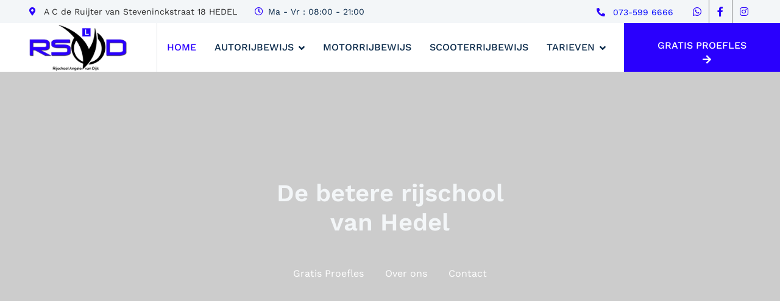

--- FILE ---
content_type: text/html; charset=UTF-8
request_url: https://www.rsvd.nl/?pagina=37
body_size: 5258
content:
<!DOCTYPE html>
<html lang="en">

<head>
    <meta charset="utf-8">
    <meta content="width=device-width, initial-scale=1.0" name="viewport">
    <meta content="" name="keywords">
    <meta content="" name="description">

    <!-- Favicon -->
    <link href="img/favicon.ico" rel="icon">

    <!-- Google Web Fonts -->
    <link rel="preconnect" href="https://fonts.googleapis.com">
    <link rel="preconnect" href="https://fonts.gstatic.com" crossorigin>
    <link href="css/googleStatic.css" rel="stylesheet"> 

    <!-- Icon Font Stylesheet -->
    <link href="https://cdnjs.cloudflare.com/ajax/libs/font-awesome/5.10.0/css/all.min.css" rel="stylesheet">
    <link href="https://cdn.jsdelivr.net/npm/bootstrap-icons@1.4.1/font/bootstrap-icons.css" rel="stylesheet">

    <!-- Libraries Stylesheet -->
    <link href="lib/animate/animate.min.css" rel="stylesheet">
    <link href="lib/owlcarousel/assets/owl.carousel.min.css" rel="stylesheet">

    <!-- Customized Bootstrap Stylesheet -->
    <link href="css/bootstrap.min.css" rel="stylesheet">

    <!-- Template Stylesheet -->
    <link href="css/style.css" rel="stylesheet">
</head>

<body>
	 <title>Rijschool Angelo van Dijk - Hedel</title> <!-- Spinner Start -->
<div id="spinner" class="show bg-white position-fixed translate-middle w-100 vh-100 top-50 start-50 d-flex align-items-center justify-content-center">
	<div class="spinner-grow text-primary" role="status"></div>
</div>
<!-- Spinner End -->


<!-- Topbar Start -->
<div class="container-fluid bg-light text-dark p-0">
	<div class="row gx-0 d-none d-lg-flex">
		<div class="col-lg-7 px-5 text-start">
			<div class="h-100 d-inline-flex align-items-center me-4">
				<a href="https://www.google.nl/maps/place/Rijschool+Angelo+van+Dijk/@51.7461567,5.2625852,296m/data=!3m1!1e3!4m6!3m5!1s0xef727ed7e0f612f:0x1a8a3cfc28927a9a!8m2!3d51.7461025!4d5.2630677!16s%2Fg%2F11vj9fmn7l?entry=ttu&g_ep=EgoyMDI0MTAwOS4wIKXMDSoASAFQAw%3D%3D" target="_blank">
				<small class="fa fa-map-marker-alt text-primary me-2"></small>
				<small style="color:#2C2C2C;">A C de Ruijter van Steveninckstraat 18 HEDEL</small>
				</a>
			</div>
			<div class="h-100 d-inline-flex align-items-center">
				<small class="far fa-clock text-primary me-2"></small>
				<small>Ma - Vr : 08:00 - 21:00 </small>
			</div>
		</div>
		<div class="col-lg-5 px-5 text-end">
			<div class="h-100 d-inline-flex align-items-center me-4">
				<a href="tel:+31735996666"><small class="fa fa-phone-alt text-primary me-2"></small>
				<small style="color: #0005FF">073-599 6666</small></a>
			</div>
			<div class="h-100 d-inline-flex align-items-center mx-n2">
				<a class="btn btn-square btn-link rounded-0 border-0 border-end border-secondary" href="https://wa.me/+31642813142" target="_blank"><i class="fab fa-whatsapp" style="color: #2a00fd;"></i></a>
				<a class="btn btn-square btn-link rounded-0 border-0 border-end border-secondary" href="https://www.facebook.com/rijschoolangelovandijk/" target="_blank"><i class="fab fa-facebook-f" style="color: #2a00fd;"></i></a>
				<a class="btn btn-square btn-link rounded-0" href="https://www.instagram.com/rijschoolangelovandijk/" target="_blank"><i class="fab fa-instagram" style="color: #2a00fd;"></i></a>
			</div>
		</div>
	</div>
</div>
<!-- Topbar End -->


<!-- Navbar Start -->
<nav class="navbar navbar-expand-lg bg-white navbar-light sticky-top p-0">
	<a href="index.php" class="navbar-brand d-flex align-items-center border-end px-4 px-lg-5">
		<!-- <h2 class="m-0"><i class="fa fa-car text-primary me-2"></i>RSVD</h2> -->
		<img style="height: 75px;" src="img/logorsvd200.png">
	</a>
	<button type="button" class="navbar-toggler me-4" data-bs-toggle="collapse" data-bs-target="#navbarCollapse">
		<span class="navbar-toggler-icon"></span>
	</button>
	<div class="collapse navbar-collapse" id="navbarCollapse">
		<div class="navbar-nav ms-auto p-4 p-lg-0">
			<a href="index.php" class="nav-item nav-link active">Home</a>
			<div class="nav-item dropdown">
				<a href="#" class="nav-link dropdown-toggle" data-bs-toggle="dropdown">Autorijbewijs</a>
				<div class="dropdown-menu bg-light m-0">
					<a href="?autorijbewijs" class="dropdown-item">Handgeschakeld</a>
					<a href="?autorijbewijs-automaat" class="dropdown-item">Automaat</a>
				</div>
			</div>
			<a href="?motorrijbewijs" class="nav-item nav-link">Motorrijbewijs</a>
			<a href="?scooterrijbewijs" class="nav-item nav-link">Scooterrijbewijs</a>
			<div class="nav-item dropdown">
				<a href="#" class="nav-link dropdown-toggle" data-bs-toggle="dropdown">Tarieven</a>
				<div class="dropdown-menu bg-light m-0">
					<a href="?tarieven-auto" class="dropdown-item">Tarieven Auto</a>
					<a href="?tarieven-motor" class="dropdown-item">Tarieven Motor</a>
					<a href="?tarieven-scooter" class="dropdown-item">Tarieven Scooter</a>
				</div>
			</div>
		</div>
		<a href="?gratis-proefles" class="btn btn-primary py-4 px-lg-5 d-none d-lg-block"  style=" background-color: #2a00fd; border-color:#2a00fd;  ">GRATIS PROEFLES<i class="fa fa-arrow-right ms-3"></i></a>
	</div>
</nav>
<!-- Navbar End -->    <style>

        #video-background {
            position: relative;
            top: 0;
            left: 0;
            width: 100vw;
            height: 100vh;
            overflow: hidden;
        }

        #youtube-video {
            position: relative;
            top: 50%;
            left: 50%;
            transform: translate(-50%, -50%);
            width: 177.78vh; /* 16:9 verhouding voor hoogte */
            height: 100vh;   /* Vul de hoogte van het scherm */
        }

        /* Als het scherm breder is dan hoog (landscape), dan schaal de breedte */
        @media (min-aspect-ratio: 16/9) {
            #youtube-video {
                width: 100vw;
                height: 56.25vw; /* 9:16 verhouding voor breedte */
            }
        }


</style>
<!-- Carousel Start -->
    <div class="container-fluid p-0 wow fadeIn" data-wow-delay="0.1s">
        <div id="header-carousel" class="carousel slide" data-bs-ride="carousel">
            <div class="carousel-inner">
				<div class="carousel-item active">
					
						
					<div id="video-background">
						<iframe id="youtube-video"
								src="https://www.youtube.com/embed/snpX1LKUROU?autoplay=1&loop=1&playlist=snpX1LKUROU&controls=0&showinfo=0&autohide=1&mute=1&modestbranding=1"
								frameborder="0"
								allow="autoplay; fullscreen">
						</iframe>
					</div>
					
					<div class="carousel-caption" style="top:-200px;">
						<div class="container">
							<div class="row justify-content-center">
								<div class="col-lg-5">
								
									<h1 class="display-15 text-light mb-5 animated slideInDown">De betere rijschool van Hedel</h1>
									<a href="?gratis-proefles" style="cursor: pointer; color:#FFFFFF;">Gratis Proefles</a>&nbsp;&nbsp;&nbsp;&nbsp;&nbsp;&nbsp;
									<a id="scroll-to-section"  style="cursor: pointer;">Over ons</a>&nbsp;&nbsp;&nbsp;&nbsp;&nbsp;&nbsp;
									<a href="?contactformulier" style="cursor: pointer; color:#FFFFFF;">Contact</a>
									
									
								</div>
							</div>
						</div>
					</div>
				</div>
            </div>
		</div>
	</div>
	<!-- Carousel End -->
    <!-- Facts Start -->
    

    <section id="target-section">
	<div class="container-fluid facts py-5 pt-lg-0">
        <div class="container py-5 pt-lg-0">
            <div class="row gx-0">
                <div class="col-lg-4">
                    <div class="bg-white shadow d-flex align-items-center h-100 p-4" style="min-height: 150px;">
                        <div class="d-flex">
                            <div class="flex-shrink-0 btn-lg-square" style=" background-color: #2a00fd; border-color:#2a00fd;">
                                <i class="fa fa-car text-white" style=" background-color: #2a00fd; border-color:#2a00fd;  "></i>
                            </div>
                            <div class="ps-4">
                                <h5>Altijd in de buurt! </h5>

                                <p>Wij rijden in de omgeving van Hedel en Den Bosch. Maar als je woont in de omgeving van bijvoorbeeld: Maasdriel, Kerkdriel, Veldriel, Zaltbommel, Ammerzoden, Rosmalen. Dan komen wij je gewoon ophalen. Dat noemen wij service!</p>
                            </div>
                        </div>
                    </div>
                </div>
                <div class="col-lg-4">
                    <div class="bg-white shadow d-flex align-items-center h-100 p-4" style="min-height: 150px;">
                        <div class="d-flex">
                            <div class="flex-shrink-0 btn-lg-square" style=" background-color: #2a00fd; border-color:#2a00fd;">
                                <i class="fa fa-users text-white"></i>
                            </div>
                            <div class="ps-4">
                                <h5>ontspannen autorijden.</h5>

                                <p>Bij Rijschool Angelo van Dijk leer je op een leuke en goede manier autorijden. Leer bij ons ontspannen autorijden, dan haal je je rijbewijs bijna vanzelf. Bekijk alle mogelijkheden middels deze website, en vraag een gratis proefles aan.</p>
                            </div>
                        </div>
                    </div>
                </div>
                <div class="col-lg-4">
                    <div class="bg-white shadow d-flex align-items-center h-100 p-4" style="min-height: 150px;">
                        <div class="d-flex">
                            <div class="flex-shrink-0 btn-lg-square" style=" background-color: #2a00fd; border-color:#2a00fd;">
                                <i class="fa fa-file-alt text-white"></i>
                            </div>
                            <div class="ps-4">
                                <h5>Snel behalen van het rijbewijs!</h5>


                                <p>Wat onder de jongeren steeds belangrijker wordt, is het snel behalen van het rijbewijs. Snelheid is leuk, maar dan wel in combinatie met kwaliteit. Bij ons heeft u de mogelijkheid om zowel snel als stapsgewijs het o zo gewilde pasje te behalen.</p>
                            </div>
                        </div>
                    </div>
                </div>
            </div>
        </div>
    </div>
</section>
<!-- Facts End -->
    <script>
        // Voeg een event listener toe aan de knop
        document.getElementById("scroll-to-section").addEventListener("click", function() {
            // Bereken de positie van de doelsectie
            const targetSection = document.getElementById("target-section");
            const targetPosition = targetSection.getBoundingClientRect().top + window.pageYOffset - 100;

            // Scroll naar de berekende positie met een soepele scroll-animatie
            window.scrollTo({
                top: targetPosition,
                behavior: "smooth"
            });
        });
    </script>
    <!-- About Start -->
    <div class="container-xxl py-6" style="margin-top: -150px;">
        <div class="container">
            <div class="row g-5">
                <div class="col-lg-6">
                    <div class="position-relative overflow-hidden ps-5 pt-5 h-100" style="min-height: 400px;">
                        <img class="position-absolute w-100 h-100" src="img/autosInDeWei.jpg" alt="" style="object-fit: cover;">
                        <img class="position-absolute top-0 start-0 bg-white pe-3 pb-3" src="img/Lesauto1.jpg" alt="" style="width: 200px; height: 200px;">
                    </div>
                </div>
                <div class="col-lg-6">
                    <div class="h-100">
                        <h6 class="text-primary text-uppercase mb-2"> </h6>
                        <h1 class="display-6 mb-4">Welkom en bedankt voor uw bezoek aan onze website.</h1>
                        <p>Meer dan 20 jaar geleden behaalde Angelo van Dijk zijn rijbewijs. Na een succesvolle carrière als taxichauffeur besloot Angelo zijn uitgebreide rijervaring in te zetten voor een nieuwe uitdaging: het opleiden van nieuwe weggebruikers.
						In onze rijschool staan snelheid en kwaliteit centraal. Voor veel jongeren is het snel behalen van hun rijbewijs belangrijk, maar wij zorgen ervoor dat snelheid altijd gepaard gaat met de juiste begeleiding. Bij ons kunt u ervoor kiezen om uw rijbewijs in een versneld traject te halen, of stap voor stap op uw eigen tempo. We laten onze leerlingen pas deelnemen aan het examen als ze volledig klaar zijn. Hierdoor vergroten we de kans op succes en leren onze cursisten veiliger deelnemen aan het verkeer. Dit leidt bovendien tot lagere kosten, omdat onnodige herexamens worden voorkomen.
						Iedere leerling is uniek en klaar voor het examen op een eigen moment. Daarom maken we aan het begin van het traject een inschatting van het aantal benodigde lessen, maar dit blijft altijd een indicatie. Waar de ene leerling sneller de vaardigheden onder de knie heeft, kan een ander meer tijd nodig hebben.
						Bij ons plant u uw lessen op een tijdstip dat u het beste uitkomt, met altijd dezelfde instructeur. Transparantie en eerlijkheid staan bij ons voorop, zodat u precies weet waar u aan toe bent.
						Bij ons bent u verzekerd van professionele begeleiding, afgestemd op uw tempo en wensen.</p>

                        <div class="row g-2 mb-4 pb-2">
                            <div class="col-sm-6">
                                <i class="fa fa-check text-primary me-2"></i>Autorijbewijs
                            </div>
                            <div class="col-sm-6">
                                <i class="fa fa-check text-primary me-2"></i>Autorijbewijs automaat
                            </div>
                            <div class="col-sm-6">
                                <i class="fa fa-check text-primary me-2"></i>Motorrijbewijs
                            </div>
                            <div class="col-sm-6">
                                <i class="fa fa-check text-primary me-2"></i>Scooterrijbewijs 
                            </div>
                            <div class="col-sm-6">
                                <i class="fa fa-check text-primary me-2"></i>Ervaren rijinstructeurs
                            </div>
                            <div class="col-sm-6">
                                <i class="fa fa-check text-primary me-2"></i>Jong en onderhouden materiaal
                            </div>
                        </div>
                        <div class="row g-4">
                            <div class="col-sm-6">
                                <a class="btn btn-primary py-3 px-5" style=" background-color: #2a00fd; border-color:#2a00fd;" href="index.php?contactformulier">Contact</a>
                            </div>
                            <div class="col-sm-6">
                                <a class="d-inline-flex align-items-center btn btn-outline-primary border-2 p-2" style=" background-color: #2a00fd; border-color:#2a00fd;" href="tel:+31735996666">
                                    <span class="flex-shrink-0 btn-square" style=" background-color: #2a00fd; border-color:#2a00fd;">
                                        <i class="fa fa-phone-alt text-white"></i>
                                    </span>
                                    <span style="color:#FFFFFF;">073-599 6666</span>
                                </a>
                            	</br></br>
								<a href="https://wa.me/+31642813142" target="_blank"><img src="img/whatsapp-klein.png"></a>
							</div>
                        </div>
                    </div>
                </div>
            </div>
        </div>
    </div>
    <!-- About End -->

    <!-- Team Start -->
    <div class="container-xxl py-6" style="margin-top: -150px;">
        <div class="container">
            <div class="text-center mx-auto mb-5" style="max-width: 500px;">
                <h6 class="text-primary text-uppercase mb-2">Ontmoet onze rijinstructeurs</h6>
                <h1 class="display-6 mb-4">Dit zijn onze ervaren rijinstructeurs.</h1>
            </div>
            <div class="row g-0 team-items">
                <div class="col-lg-3 col-md-6">
                    <div style="border: 20px solid #FFFFFF;">
                        <div class="position-relative">
                            <img class="img-fluid" src="img/team-1.jpg" alt="">
                        </div>
                        <div class="bg-light text-center p-4">
                            <h5 class="mt-2">Angelo van Dijk</h5>
                            <span>Auto/Motor/Scooter</span>
                        </div>
                    </div>
                </div>
                <div class="col-lg-3 col-md-6">
                    <div style="border: 20px solid #FFFFFF;">
                        <div class="position-relative">
                            <img class="img-fluid" src="img/team-2.jpg" alt="">
                        </div>
                        <div class="bg-light text-center p-4">
                            <h5 class="mt-2">Anja van Dijk</h5>
                            <span>Auto</span>
                        </div>
                    </div>
                </div>
            </div>
        </div>
    </div>
    <!-- Team End -->

<!-- Team Start -->
    <div class="container-xxl py-6" style="margin-top: -150px;">
        <div class="container">
            <div class="text-center mx-auto mb-5" style="max-width: 500px;">
                <h6 class="text-primary text-uppercase mb-2">Ons matriaal</h6>
                <h1 class="display-6 mb-4">Dit zijn onze auto's motoren en scooters.</h1>
            </div>
            <div class="row g-0 team-items">
                <div class="col-lg-3 col-md-6">
                    <div style="border: 20px solid #FFFFFF;">
                        <div class="position-relative">
                            <img class="img-fluid" src="img/puma.png" alt="">
                        </div>
                        <div class="bg-light text-center p-4">
                            <h5 class="mt-2">Ford Puma</h5>
                            <span>1.0 Ecoboost 2024</span>
                        </div>
                    </div>
                </div>
                <div class="col-lg-3 col-md-6">
                    <div style="border: 20px solid #FFFFFF;">
                        <div class="position-relative">
                            <img class="img-fluid" src="img/id3.png" alt="">
                        </div>
                        <div class="bg-light text-center p-4">
                            <h5 class="mt-2">Volkswagen ID3</h5>
                            <span>PURE EV 2021</span>
                        </div>
                    </div>
                </div>
                <div class="col-lg-3 col-md-6">
                    <div style="border: 20px solid #FFFFFF;">
                        <div class="position-relative">
                            <img class="img-fluid" src="img/fiesta.png" alt="">
                        </div>
                        <div class="bg-light text-center p-4">
                            <h5 class="mt-2">Ford Fiesta</h5>
                            <span>1.0 Ecoboost 2021</span>
                        </div>
                    </div>
                </div>
				</div>
            <div class="row g-0 team-items">
                <div class="col-lg-3 col-md-6">
                    <div style="border: 20px solid #FFFFFF;">
                        <div class="position-relative">
                            <img class="img-fluid" src="img/BMWmotor2.png" alt="">
                        </div>
                        <div class="bg-light text-center p-4">
                            <h5 class="mt-2">BMW F900 R</h5>
                            <span>900CC 2020</span>
                        </div>
                    </div>
                </div>
                <div class="col-lg-3 col-md-6">
                    <div style="border: 20px solid #FFFFFF;">
                        <div class="position-relative">
                            <img class="img-fluid" src="img/kawa1.png" alt="">
                        </div>
                        <div class="bg-light text-center p-4">
                            <h5 class="mt-2">Kawasaki Z650</h5>
                            <span>650CC 2022</span>
                        </div>
                    </div>
                </div>
                <div class="col-lg-3 col-md-6">
                    <div style="border: 20px solid #FFFFFF;">
                        <div class="position-relative">
                            <img class="img-fluid" src="img/scooter.png" alt="">
                        </div>
                        <div class="bg-light text-center p-4">
                            <h5 class="mt-2">Sourini RS</h5>
                            <span>49CC limited Edition 2021</span>
                        </div>
                    </div>
                </div>
            </div>
        </div>
    </div>
    <!-- Team End --><!-- Footer Start -->
<div class="container-fluid bg-dark text-light footer my-6 mb-0 py-6">
	<div class="container">
		<div class="row g-5">
			<div class="col-lg-3 col-md-6">
				<h4 class="text-white mb-4">Postadres:</h4>
				<a href="https://www.google.nl/maps/place/Rijschool+Angelo+van+Dijk/@51.7461567,5.2625852,296m/data=!3m1!1e3!4m6!3m5!1s0xef727ed7e0f612f:0x1a8a3cfc28927a9a!8m2!3d51.7461025!4d5.2630677!16s%2Fg%2F11vj9fmn7l?entry=ttu&g_ep=EgoyMDI0MTAwOS4wIKXMDSoASAFQAw%3D%3D" target="_blank">
				
				<p class="mb-2" style="color: #FFFFFF;"><i class="fa fa-map-marker-alt me-3"></i>A C de Ruijter van Steveninckstraat 18</p>
				<p class="mb-2" style="color: #FFFFFF;"><i class=""></i>5321 GK HEDEL</p></a>
				<p class="mb-2"><i class="fa fa-envelope me-3"></i>info@rsvd.nl</p>
			</div>
			<div class="col-lg-3 col-md-6">
				<h4 class="text-light mb-4">Onze Links</h4>
				<a class="btn btn-link" href="index.php?contactformulier">Contact formulier</a>
				<a class="btn btn-link" href="index.php?tarieven-auto">Tarieven auto</a>
				<a class="btn btn-link" href="index.php?tarieven-motor">Tarieven motor</a>
				<a class="btn btn-link" href="index.php?tarieven-scooter">Tarieven scooter</a>

			</div>
			<div class="col-lg-3 col-md-6">
				<h4 class="text-light mb-4">Belangrijke Links</h4>
				<a class="btn btn-link" href="https://www.cbr.nl/nl/veelgestelde-vragen/wat-is-de-rijopleiding-in-stappen-ris" target="_blank">Rijopleiding In Stappen</a>
				<a class="btn btn-link" href="https://2todrive.nl/" target="_blank">2todrive</a>
				<a class="btn btn-link" href="https://www.rijles-en-autisme.nl/" target="_blank">rijles en autisme</a>
				<a class="btn btn-link" href="https://www.cbr.nl/nl/service/nl/rijscholen/rijschool-van-dijk" target="_blank">CBR statistieken</a>
			</div>
			<div class="col-lg-3 col-md-6">
				<h4 class="text-light mb-4">Volg ons</h4>

				<div class="d-flex pt-2">
					<a class="btn btn-square btn-outline-light me-1" href="https://www.facebook.com/rijschoolangelovandijk/" target="_blank"><i class="fab fa-facebook-f"></i></a>
					<a class="btn btn-square btn-outline-light me-1" href="https://www.instagram.com/rijschoolangelovandijk/" target="_blank"><i class="fab fa-instagram"></i></a>
					<a class="btn btn-square btn-outline-light me-1" href="https://www.youtube.com/@sandersoft" target="_blank"><i class="fab fa-youtube"></i></a>
					
					
				</div>
				</br>
				<a  href="https://wa.me/+31642813142" target="_blank"><img src="img/whatsapp-klein.png"></a>
			</div>
		</div>
	</div>
</div>
<!-- Footer End -->


<!-- Copyright Start -->
<div class="container-fluid copyright text-light py-4">
	<div class="container">
		<div class="row">
			<div class="col-md-6 text-center text-md-start mb-3 mb-md-0">
				<a href="web/login.php" style="color: #FFFFFF;">&copy;</a> 2024 <a href="https://sandersoft.nl" target="_blank" style="color: #FFFFFF;">Sandersoft.nl</a>
			</div>
		</div>
	</div>
</div>
<!-- Copyright End --></body>
<!-- JavaScript Libraries -->
<script src="https://code.jquery.com/jquery-3.4.1.min.js"></script>
<script src="https://cdn.jsdelivr.net/npm/bootstrap@5.0.0/dist/js/bootstrap.bundle.min.js"></script>
<script src="lib/wow/wow.min.js"></script>
<script src="lib/easing/easing.min.js"></script>
<script src="lib/waypoints/waypoints.min.js"></script>
<script src="lib/owlcarousel/owl.carousel.min.js"></script>
<script src="js/main.js"></script>
</html>


--- FILE ---
content_type: text/css
request_url: https://www.rsvd.nl/css/style.css
body_size: 1356
content:
/********** Template CSS **********/
:root {
    --primary: #2b00ff;
    --secondary: #757575;
    --light: #F3F6F8;
    --dark: #0C2B4B;
}

.py-6 {
    padding-top: 6rem;
    padding-bottom: 6rem;
}

.my-6 {
    margin-top: 6rem;
    margin-bottom: 6rem;
}

.back-to-top {
    position: fixed;
    display: none;
    right: 30px;
    bottom: 30px;
    z-index: 99;
}


/*** Spinner ***/
#spinner {
    opacity: 0;
    visibility: hidden;
    transition: opacity .5s ease-out, visibility 0s linear .5s;
    z-index: 99999;
}

#spinner.show {
    transition: opacity .5s ease-out, visibility 0s linear 0s;
    visibility: visible;
    opacity: 1;
}


/*** Button ***/
.btn {
    font-weight: 500;
    transition: .5s;
	
}

.btn.btn-primary,
.btn.btn-outline-primary:hover {
    color: #FFFFFF;
}

.btn-square {
    width: 38px;
    height: 38px;
}

.btn-sm-square {
    width: 32px;
    height: 32px;
}

.btn-lg-square {
    width: 48px;
    height: 48px;
}

.btn-square,
.btn-sm-square,
.btn-lg-square {
    padding: 0;
    display: flex;
    align-items: center;
    justify-content: center;
    font-weight: normal;
}


/*** Navbar ***/
.navbar.sticky-top {
    top: -100px;
    transition: .5s;
}

.navbar .navbar-brand,
.navbar a.btn {
    height: 80px
}

.navbar .navbar-nav .nav-link {
    margin-right: 30px;
    padding: 25px 0;
    color: var(--dark);
    font-weight: 500;
    text-transform: uppercase;
    outline: none;
}

.navbar .navbar-nav .nav-link:hover,
.navbar .navbar-nav .nav-link.active {
    color: var(--primary);
}

.navbar .dropdown-toggle::after {
    border: none;
    content: "\f107";
    font-family: "Font Awesome 5 Free";
    font-weight: 900;
    vertical-align: middle;
    margin-left: 8px;
}

@media (max-width: 991.98px) {
    .navbar .navbar-nav .nav-link  {
        margin-right: 0;
        padding: 10px 0;
    }

    .navbar .navbar-nav {
        border-top: 1px solid #EEEEEE;
    }
}

@media (min-width: 992px) {
    .navbar .nav-item .dropdown-menu {
        display: block;
        border: none;
        margin-top: 0;
        top: 150%;
        opacity: 0;
        visibility: hidden;
        transition: .5s;
    }

    .navbar .nav-item:hover .dropdown-menu {
        top: 100%;
        visibility: visible;
        transition: .5s;
        opacity: 1;
    }
}


/*** Header ***/
.carousel-caption {
    top: 0;
    left: 0;
    right: 0;
    bottom: 0;
    display: flex;
    align-items: center;
    justify-content: center;
    text-align: center;
    background: rgba(0, 0, 0, .20);
    z-index: 1;
}

.carousel-control-prev,
.carousel-control-next {
    width: 15%;
}

.carousel-control-prev-icon,
.carousel-control-next-icon {
    width: 3rem;
    height: 3rem;
    background-color: var(--primary);
    border: 10px solid var(--primary);
	opacity:1%;
}

@media (max-width: 768px) {
    #header-carousel .carousel-item {
        position: relative;
        min-height: 450px;
    }
    
    #header-carousel .carousel-item img {
        position: absolute;
        width: 100%;
        height: 100%;
        object-fit: cover;
    }
}

.page-header {
    background: linear-gradient(rgba(0, 0, 0, .75), rgba(0, 0, 0, .75)), url(../img/carousel-1.jpg) center center no-repeat;
    background-size: cover;
}

.breadcrumb-item+.breadcrumb-item::before {
    color: #999999;
}


/*** Facts ***/
@media (min-width: 991.98px) {
    .facts {
        position: relative;
        margin-top: -75px;
        z-index: 1;
    }
}


/*** Courses ***/
.courses {
    min-height: 100vh;
    background: linear-gradient(rgba(255, 255, 255, .9), rgba(255, 255, 255, .9)), url(../img/carousel-1.jpg) center center no-repeat;
    background-attachment: fixed;
    background-size: cover;
}

.courses-item .courses-overlay {
    position: absolute;
    width: 100%;
    height: 0;
    top: 0;
    left: 0;
    display: flex;
    align-items: center;
    justify-content: center;
    background: rgba(0, 0, 0, .5);
    overflow: hidden;
    opacity: 0;
    transition: .5s;
}

.courses-item:hover .courses-overlay {
    height: 100%;
    opacity: 1;
}


/*** Team ***/
.team-items {
    margin: -.75rem;
}

.team-item {
    padding: .5rem;
	
}

.team-item::after {
    position: absolute;
    content: "";
    width: 100%;
    height: 0;
    top: 0;
    left: 0;
    background: #FFFFFF;
    transition: .5s;
    z-index: -1;
}

.team-item:hover::after {
    height: 100%;
    background: var(--primary);
	left: 0;
}

.team-item .team-social {
    position: absolute;
    width: 100%;
    height: 0;
    top: 0;
    left: 0;
    display: flex;
    align-items: center;
    justify-content: center;
    background: rgba(0, 0, 0, .75);
    overflow: hidden;
    opacity: 0;
    transition: .5s;
}

.team-item:hover .team-social {
    height: 100%;
    opacity: 1;
}


/*** Testimonial ***/
.testimonial-carousel .owl-dots {
    height: 40px;
    margin-top: 25px;
    display: flex;
    align-items: center;
    justify-content: center;
}

.testimonial-carousel .owl-dot {
    position: relative;
    display: inline-block;
    margin: 0 5px;
    width: 20px;
    height: 20px;
    background: transparent;
    border: 2px solid var(--primary);
    transition: .5s;
}

.testimonial-carousel .owl-dot.active {
    width: 40px;
    height: 40px;
    background: var(--primary);
}

.testimonial-carousel .owl-item img {
    width: 150px;
    height: 150px;
}


/*** Footer ***/
.footer .btn.btn-link {
    display: block;
    margin-bottom: 5px;
    padding: 0;
    text-align: left;
    color: var(--light);
    font-weight: normal;
    text-transform: capitalize;
    transition: .3s;
}

.footer .btn.btn-link::before {
    position: relative;
    content: "\f105";
    font-family: "Font Awesome 5 Free";
    font-weight: 900;
    color: var(--light);
    margin-right: 10px;
}

.footer .btn.btn-link:hover {
    color: var(--primary);
    letter-spacing: 1px;
    box-shadow: none;
}

.copyright {
    background: #092139;
}

.copyright a {
    color: var(--primary);
}

.copyright a:hover {
    color: var(--light);
}





